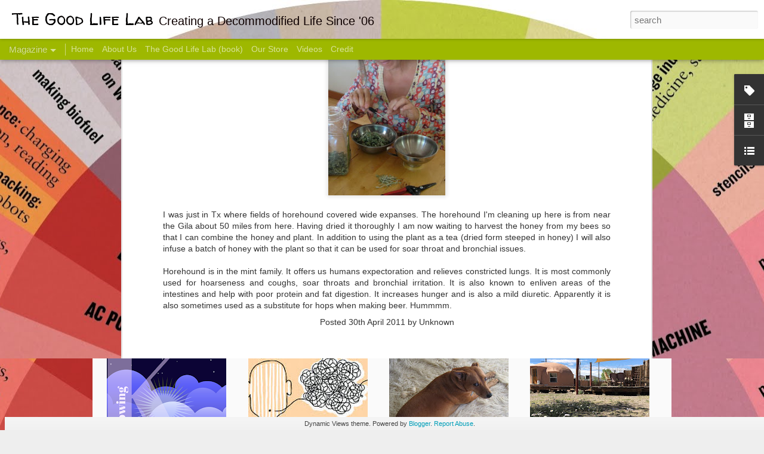

--- FILE ---
content_type: text/html; charset=UTF-8
request_url: http://www.thegoodlifelab.com/2011/04/horehound-drying-preparing.html
body_size: 5364
content:
<!DOCTYPE html>
<html class='v2' dir='ltr' lang='en'>
<head>
<link href='https://www.blogger.com/static/v1/widgets/335934321-css_bundle_v2.css' rel='stylesheet' type='text/css'/>
<meta content='text/html; charset=UTF-8' http-equiv='Content-Type'/>
<meta content='blogger' name='generator'/>
<link href='http://www.thegoodlifelab.com/favicon.ico' rel='icon' type='image/x-icon'/>
<link href='http://www.thegoodlifelab.com/2011/04/horehound-drying-preparing.html' rel='canonical'/>
<link rel="alternate" type="application/atom+xml" title="The Good Life Lab - Atom" href="http://www.thegoodlifelab.com/feeds/posts/default" />
<link rel="alternate" type="application/rss+xml" title="The Good Life Lab - RSS" href="http://www.thegoodlifelab.com/feeds/posts/default?alt=rss" />
<link rel="service.post" type="application/atom+xml" title="The Good Life Lab - Atom" href="https://www.blogger.com/feeds/6617640502645642162/posts/default" />

<link rel="alternate" type="application/atom+xml" title="The Good Life Lab - Atom" href="http://www.thegoodlifelab.com/feeds/1048557991703809922/comments/default" />
<!--Can't find substitution for tag [blog.ieCssRetrofitLinks]-->
<link href='https://blogger.googleusercontent.com/img/b/R29vZ2xl/AVvXsEhkgMD3XcMgZ9W-vu3hycs2lswkV49nFW04BAlGplJdR-BD-m0xPe6ssth0lfXrSem47NE4AXjOQdvQUGrdnCtXUVqFaxfsU79KBIkCERlr5CswXXt_-c6wlOi9oWsefZvlqhc1ChxX7e4/s320/IMG_2245.jpg' rel='image_src'/>
<meta content='http://www.thegoodlifelab.com/2011/04/horehound-drying-preparing.html' property='og:url'/>
<meta content='Horehound: Drying &amp; Preparing' property='og:title'/>
<meta content='I was just in Tx where fields of horehound covered wide expanses. The horehound I&#39;m cleaning up here is from near the Gila about 50 miles fr...' property='og:description'/>
<meta content='https://blogger.googleusercontent.com/img/b/R29vZ2xl/AVvXsEhkgMD3XcMgZ9W-vu3hycs2lswkV49nFW04BAlGplJdR-BD-m0xPe6ssth0lfXrSem47NE4AXjOQdvQUGrdnCtXUVqFaxfsU79KBIkCERlr5CswXXt_-c6wlOi9oWsefZvlqhc1ChxX7e4/w1200-h630-p-k-no-nu/IMG_2245.jpg' property='og:image'/>
<title>The Good Life Lab: Horehound: Drying & Preparing</title>
<meta content='!' name='fragment'/>
<meta content='dynamic' name='blogger-template'/>
<meta content='IE=9,chrome=1' http-equiv='X-UA-Compatible'/>
<meta content='initial-scale=1.0, maximum-scale=1.0, user-scalable=no, width=device-width' name='viewport'/>
<style type='text/css'>@font-face{font-family:'Walter Turncoat';font-style:normal;font-weight:400;font-display:swap;src:url(//fonts.gstatic.com/s/walterturncoat/v24/snfys0Gs98ln43n0d-14ULoToe6LZxeZ.ttf)format('truetype');}</style>
<style id='page-skin-1' type='text/css'><!--
/*-----------------------------------------------
Blogger Template Style
Name: Dynamic Views
----------------------------------------------- */
/* Variable definitions
====================
<Variable name="keycolor" description="Main Color" type="color" default="#ffffff"
variants="#2b256f,#00b2b4,#4ba976,#696f00,#b38f00,#f07300,#d0422c,#f37a86,#7b5341"/>
<Group description="Page">
<Variable name="page.text.font" description="Font" type="font"
default="'Helvetica Neue Light', HelveticaNeue-Light, 'Helvetica Neue', Helvetica, Arial, sans-serif"/>
<Variable name="page.text.color" description="Text Color" type="color"
default="#333333" variants="#333333"/>
<Variable name="body.background.color" description="Background Color" type="color"
default="#EEEEEE"
variants="#dfdfea,#d9f4f4,#e4f2eb,#e9ead9,#f4eed9,#fdead9,#f8e3e0,#fdebed,#ebe5e3"/>
</Group>
<Variable name="body.background" description="Body Background" type="background"
color="#EEEEEE" default="$(color) none repeat scroll top left"/>
<Group description="Header">
<Variable name="header.background.color" description="Background Color" type="color"
default="#F3F3F3" variants="#F3F3F3"/>
</Group>
<Group description="Header Bar">
<Variable name="primary.color" description="Background Color" type="color"
default="#333333" variants="#2b256f,#00b2b4,#4ba976,#696f00,#b38f00,#f07300,#d0422c,#f37a86,#7b5341"/>
<Variable name="menu.font" description="Font" type="font"
default="'Helvetica Neue Light', HelveticaNeue-Light, 'Helvetica Neue', Helvetica, Arial, sans-serif"/>
<Variable name="menu.text.color" description="Text Color" type="color"
default="#FFFFFF" variants="#FFFFFF"/>
</Group>
<Group description="Links">
<Variable name="link.font" description="Link Text" type="font"
default="'Helvetica Neue Light', HelveticaNeue-Light, 'Helvetica Neue', Helvetica, Arial, sans-serif"/>
<Variable name="link.color" description="Link Color" type="color"
default="#009EB8"
variants="#2b256f,#00b2b4,#4ba976,#696f00,#b38f00,#f07300,#d0422c,#f37a86,#7b5341"/>
<Variable name="link.hover.color" description="Link Hover Color" type="color"
default="#009EB8"
variants="#2b256f,#00b2b4,#4ba976,#696f00,#b38f00,#f07300,#d0422c,#f37a86,#7b5341"/>
<Variable name="link.visited.color" description="Link Visited Color" type="color"
default="#009EB8"
variants="#2b256f,#00b2b4,#4ba976,#696f00,#b38f00,#f07300,#d0422c,#f37a86,#7b5341"/>
</Group>
<Group description="Blog Title">
<Variable name="blog.title.font" description="Font" type="font"
default="'Helvetica Neue Light', HelveticaNeue-Light, 'Helvetica Neue', Helvetica, Arial, sans-serif"/>
<Variable name="blog.title.color" description="Color" type="color"
default="#555555" variants="#555555"/>
</Group>
<Group description="Blog Description">
<Variable name="blog.description.font" description="Font" type="font"
default="'Helvetica Neue Light', HelveticaNeue-Light, 'Helvetica Neue', Helvetica, Arial, sans-serif"/>
<Variable name="blog.description.color" description="Color" type="color"
default="#555555" variants="#555555"/>
</Group>
<Group description="Post Title">
<Variable name="post.title.font" description="Font" type="font"
default="'Helvetica Neue Light', HelveticaNeue-Light, 'Helvetica Neue', Helvetica, Arial, sans-serif"/>
<Variable name="post.title.color" description="Color" type="color"
default="#333333" variants="#333333"/>
</Group>
<Group description="Date Ribbon">
<Variable name="ribbon.color" description="Color" type="color"
default="#666666" variants="#2b256f,#00b2b4,#4ba976,#696f00,#b38f00,#f07300,#d0422c,#f37a86,#7b5341"/>
<Variable name="ribbon.hover.color" description="Hover Color" type="color"
default="#AD3A2B" variants="#AD3A2B"/>
</Group>
<Variable name="blitzview" description="Initial view type" type="string" default="sidebar"/>
*/
/* BEGIN CUT */
{
"font:Text": "'Helvetica Neue Light', HelveticaNeue-Light, 'Helvetica Neue', Helvetica, Arial, sans-serif",
"color:Text": "#333333",
"image:Background": "#EEEEEE url(http://1.bp.blogspot.com/-AWLL5VBKRzo/V7Ykh7HBBrI/AAAAAAAAECI/I8UMJVcLqzE8l19Ve2srIQwtKW5FYCO7QCK4B/s0/Madskillscircle.jpg) no-repeat scroll top center",
"color:Background": "#EEEEEE",
"color:Header Background": "#073763",
"color:Primary": "#9eb800",
"color:Menu Text": "#FFFFFF",
"font:Menu": "'Helvetica Neue Light', HelveticaNeue-Light, 'Helvetica Neue', Helvetica, Arial, sans-serif",
"font:Link": "'Helvetica Neue Light', HelveticaNeue-Light, 'Helvetica Neue', Helvetica, Arial, sans-serif",
"color:Link": "#009EB8",
"color:Link Visited": "#009EB8",
"color:Link Hover": "#009EB8",
"font:Blog Title": "italic normal 195px Walter Turncoat",
"color:Blog Title": "#020000",
"font:Blog Description": "normal normal 100% Verdana, Geneva, sans-serif",
"color:Blog Description": "#0e0000",
"font:Post Title": "'Helvetica Neue Light', HelveticaNeue-Light, 'Helvetica Neue', Helvetica, Arial, sans-serif",
"color:Post Title": "#333333",
"color:Ribbon": "#666666",
"color:Ribbon Hover": "#AD3A2B",
"view": "magazine"
}
/* END CUT */

--></style>
<style id='template-skin-1' type='text/css'><!--
body {
min-width: 960px;
}
.column-center-outer {
margin-top: 46px;
}
.content-outer, .content-fauxcolumn-outer, .region-inner {
min-width: 960px;
max-width: 960px;
_width: 960px;
}
.main-inner .columns {
padding-left: 0;
padding-right: 310px;
}
.main-inner .fauxcolumn-center-outer {
left: 0;
right: 310px;
/* IE6 does not respect left and right together */
_width: expression(this.parentNode.offsetWidth -
parseInt("0") -
parseInt("310px") + 'px');
}
.main-inner .fauxcolumn-left-outer {
width: 0;
}
.main-inner .fauxcolumn-right-outer {
width: 310px;
}
.main-inner .column-left-outer {
width: 0;
right: 100%;
margin-left: -0;
}
.main-inner .column-right-outer {
width: 310px;
margin-right: -310px;
}
#layout {
min-width: 0;
}
#layout .content-outer {
min-width: 0;
width: 800px;
}
#layout .region-inner {
min-width: 0;
width: auto;
}
--></style>
<script src='//www.blogblog.com/dynamicviews/2dfa401275732ff9/js/common.js' type='text/javascript'></script>
<script src='//www.blogblog.com/dynamicviews/2dfa401275732ff9/js/magazine.js' type='text/javascript'></script>
<script src='//www.blogblog.com/dynamicviews/4224c15c4e7c9321/js/comments.js'></script>
<script type='text/javascript'>
        (function(i,s,o,g,r,a,m){i['GoogleAnalyticsObject']=r;i[r]=i[r]||function(){
        (i[r].q=i[r].q||[]).push(arguments)},i[r].l=1*new Date();a=s.createElement(o),
        m=s.getElementsByTagName(o)[0];a.async=1;a.src=g;m.parentNode.insertBefore(a,m)
        })(window,document,'script','https://www.google-analytics.com/analytics.js','ga');
        ga('create', 'UA-5656910-1', 'auto', 'blogger');
        ga('blogger.send', 'pageview');
      </script>
<link href='https://www.blogger.com/dyn-css/authorization.css?targetBlogID=6617640502645642162&amp;zx=0f83828e-e84c-4a92-9560-bfa8cb1b4db9' media='none' onload='if(media!=&#39;all&#39;)media=&#39;all&#39;' rel='stylesheet'/><noscript><link href='https://www.blogger.com/dyn-css/authorization.css?targetBlogID=6617640502645642162&amp;zx=0f83828e-e84c-4a92-9560-bfa8cb1b4db9' rel='stylesheet'/></noscript>
<meta name='google-adsense-platform-account' content='ca-host-pub-1556223355139109'/>
<meta name='google-adsense-platform-domain' content='blogspot.com'/>

<!-- data-ad-client=ca-pub-2299698840153060 -->

</head>
<body class='variant-magazine'>
<div class='content'>
<div class='content-outer'>
<div class='fauxborder-left content-fauxborder-left'>
<div class='content-inner'>
<div class='main-outer'>
<div class='fauxborder-left main-fauxborder-left'>
<div class='region-inner main-inner'>
<div class='columns fauxcolumns'>
<div class='column-center-outer'>
<div class='column-center-inner'>
<div class='main section' id='main'>
</div>
</div>
</div>
<div class='column-right-outer'>
<div class='column-right-inner'>
<aside>
<div class='sidebar section' id='sidebar-right-1'>
</div>
</aside>
</div>
</div>
<div style='clear: both'></div>
</div>
</div>
</div>
</div>
</div>
</div>
</div>
</div>
<script language='javascript' type='text/javascript'>
        window.onload = function() {
          blogger.ui().configure().view();
        };
      </script>

<script type="text/javascript" src="https://www.blogger.com/static/v1/widgets/3845888474-widgets.js"></script>
<script type='text/javascript'>
window['__wavt'] = 'AOuZoY4MU-tMtio5cZdKOYKDG0zK6hqezg:1768633867215';_WidgetManager._Init('//www.blogger.com/rearrange?blogID\x3d6617640502645642162','//www.thegoodlifelab.com/2011/04/horehound-drying-preparing.html','6617640502645642162');
_WidgetManager._SetDataContext([{'name': 'blog', 'data': {'blogId': '6617640502645642162', 'title': 'The Good Life Lab', 'url': 'http://www.thegoodlifelab.com/2011/04/horehound-drying-preparing.html', 'canonicalUrl': 'http://www.thegoodlifelab.com/2011/04/horehound-drying-preparing.html', 'homepageUrl': 'http://www.thegoodlifelab.com/', 'searchUrl': 'http://www.thegoodlifelab.com/search', 'canonicalHomepageUrl': 'http://www.thegoodlifelab.com/', 'blogspotFaviconUrl': 'http://www.thegoodlifelab.com/favicon.ico', 'bloggerUrl': 'https://www.blogger.com', 'hasCustomDomain': true, 'httpsEnabled': false, 'enabledCommentProfileImages': true, 'gPlusViewType': 'FILTERED_POSTMOD', 'adultContent': false, 'analyticsAccountNumber': 'UA-5656910-1', 'encoding': 'UTF-8', 'locale': 'en', 'localeUnderscoreDelimited': 'en', 'languageDirection': 'ltr', 'isPrivate': false, 'isMobile': false, 'isMobileRequest': false, 'mobileClass': '', 'isPrivateBlog': false, 'isDynamicViewsAvailable': true, 'feedLinks': '\x3clink rel\x3d\x22alternate\x22 type\x3d\x22application/atom+xml\x22 title\x3d\x22The Good Life Lab - Atom\x22 href\x3d\x22http://www.thegoodlifelab.com/feeds/posts/default\x22 /\x3e\n\x3clink rel\x3d\x22alternate\x22 type\x3d\x22application/rss+xml\x22 title\x3d\x22The Good Life Lab - RSS\x22 href\x3d\x22http://www.thegoodlifelab.com/feeds/posts/default?alt\x3drss\x22 /\x3e\n\x3clink rel\x3d\x22service.post\x22 type\x3d\x22application/atom+xml\x22 title\x3d\x22The Good Life Lab - Atom\x22 href\x3d\x22https://www.blogger.com/feeds/6617640502645642162/posts/default\x22 /\x3e\n\n\x3clink rel\x3d\x22alternate\x22 type\x3d\x22application/atom+xml\x22 title\x3d\x22The Good Life Lab - Atom\x22 href\x3d\x22http://www.thegoodlifelab.com/feeds/1048557991703809922/comments/default\x22 /\x3e\n', 'meTag': '', 'adsenseClientId': 'ca-pub-2299698840153060', 'adsenseHostId': 'ca-host-pub-1556223355139109', 'adsenseHasAds': false, 'adsenseAutoAds': false, 'boqCommentIframeForm': true, 'loginRedirectParam': '', 'view': '', 'dynamicViewsCommentsSrc': '//www.blogblog.com/dynamicviews/4224c15c4e7c9321/js/comments.js', 'dynamicViewsScriptSrc': '//www.blogblog.com/dynamicviews/2dfa401275732ff9', 'plusOneApiSrc': 'https://apis.google.com/js/platform.js', 'disableGComments': true, 'interstitialAccepted': false, 'sharing': {'platforms': [{'name': 'Get link', 'key': 'link', 'shareMessage': 'Get link', 'target': ''}, {'name': 'Facebook', 'key': 'facebook', 'shareMessage': 'Share to Facebook', 'target': 'facebook'}, {'name': 'BlogThis!', 'key': 'blogThis', 'shareMessage': 'BlogThis!', 'target': 'blog'}, {'name': 'X', 'key': 'twitter', 'shareMessage': 'Share to X', 'target': 'twitter'}, {'name': 'Pinterest', 'key': 'pinterest', 'shareMessage': 'Share to Pinterest', 'target': 'pinterest'}, {'name': 'Email', 'key': 'email', 'shareMessage': 'Email', 'target': 'email'}], 'disableGooglePlus': true, 'googlePlusShareButtonWidth': 0, 'googlePlusBootstrap': '\x3cscript type\x3d\x22text/javascript\x22\x3ewindow.___gcfg \x3d {\x27lang\x27: \x27en\x27};\x3c/script\x3e'}, 'hasCustomJumpLinkMessage': false, 'jumpLinkMessage': 'Read more', 'pageType': 'item', 'postId': '1048557991703809922', 'postImageThumbnailUrl': 'https://blogger.googleusercontent.com/img/b/R29vZ2xl/AVvXsEhkgMD3XcMgZ9W-vu3hycs2lswkV49nFW04BAlGplJdR-BD-m0xPe6ssth0lfXrSem47NE4AXjOQdvQUGrdnCtXUVqFaxfsU79KBIkCERlr5CswXXt_-c6wlOi9oWsefZvlqhc1ChxX7e4/s72-c/IMG_2245.jpg', 'postImageUrl': 'https://blogger.googleusercontent.com/img/b/R29vZ2xl/AVvXsEhkgMD3XcMgZ9W-vu3hycs2lswkV49nFW04BAlGplJdR-BD-m0xPe6ssth0lfXrSem47NE4AXjOQdvQUGrdnCtXUVqFaxfsU79KBIkCERlr5CswXXt_-c6wlOi9oWsefZvlqhc1ChxX7e4/s320/IMG_2245.jpg', 'pageName': 'Horehound: Drying \x26 Preparing', 'pageTitle': 'The Good Life Lab: Horehound: Drying \x26 Preparing'}}, {'name': 'features', 'data': {}}, {'name': 'messages', 'data': {'edit': 'Edit', 'linkCopiedToClipboard': 'Link copied to clipboard!', 'ok': 'Ok', 'postLink': 'Post Link'}}, {'name': 'skin', 'data': {'vars': {'link_color': '#009EB8', 'post_title_color': '#333333', 'blog_description_font': 'normal normal 100% Verdana, Geneva, sans-serif', 'body_background_color': '#EEEEEE', 'ribbon_color': '#666666', 'body_background': '#EEEEEE url(http://1.bp.blogspot.com/-AWLL5VBKRzo/V7Ykh7HBBrI/AAAAAAAAECI/I8UMJVcLqzE8l19Ve2srIQwtKW5FYCO7QCK4B/s0/Madskillscircle.jpg) no-repeat scroll top center', 'blitzview': 'magazine', 'link_visited_color': '#009EB8', 'link_hover_color': '#009EB8', 'header_background_color': '#073763', 'keycolor': '#ffffff', 'page_text_font': '\x27Helvetica Neue Light\x27, HelveticaNeue-Light, \x27Helvetica Neue\x27, Helvetica, Arial, sans-serif', 'blog_title_color': '#020000', 'ribbon_hover_color': '#AD3A2B', 'blog_title_font': 'italic normal 195px Walter Turncoat', 'link_font': '\x27Helvetica Neue Light\x27, HelveticaNeue-Light, \x27Helvetica Neue\x27, Helvetica, Arial, sans-serif', 'menu_font': '\x27Helvetica Neue Light\x27, HelveticaNeue-Light, \x27Helvetica Neue\x27, Helvetica, Arial, sans-serif', 'primary_color': '#9eb800', 'page_text_color': '#333333', 'post_title_font': '\x27Helvetica Neue Light\x27, HelveticaNeue-Light, \x27Helvetica Neue\x27, Helvetica, Arial, sans-serif', 'blog_description_color': '#0e0000', 'menu_text_color': '#FFFFFF'}, 'override': '', 'url': 'blitz.css'}}, {'name': 'template', 'data': {'name': 'Dynamic Views', 'localizedName': 'Dynamic Views', 'isResponsive': false, 'isAlternateRendering': false, 'isCustom': false, 'variant': 'magazine', 'variantId': 'magazine'}}, {'name': 'view', 'data': {'classic': {'name': 'classic', 'url': '?view\x3dclassic'}, 'flipcard': {'name': 'flipcard', 'url': '?view\x3dflipcard'}, 'magazine': {'name': 'magazine', 'url': '?view\x3dmagazine'}, 'mosaic': {'name': 'mosaic', 'url': '?view\x3dmosaic'}, 'sidebar': {'name': 'sidebar', 'url': '?view\x3dsidebar'}, 'snapshot': {'name': 'snapshot', 'url': '?view\x3dsnapshot'}, 'timeslide': {'name': 'timeslide', 'url': '?view\x3dtimeslide'}, 'isMobile': false, 'title': 'Horehound: Drying \x26 Preparing', 'description': 'I was just in Tx where fields of horehound covered wide expanses. The horehound I\x27m cleaning up here is from near the Gila about 50 miles fr...', 'featuredImage': 'https://blogger.googleusercontent.com/img/b/R29vZ2xl/AVvXsEhkgMD3XcMgZ9W-vu3hycs2lswkV49nFW04BAlGplJdR-BD-m0xPe6ssth0lfXrSem47NE4AXjOQdvQUGrdnCtXUVqFaxfsU79KBIkCERlr5CswXXt_-c6wlOi9oWsefZvlqhc1ChxX7e4/s320/IMG_2245.jpg', 'url': 'http://www.thegoodlifelab.com/2011/04/horehound-drying-preparing.html', 'type': 'item', 'isSingleItem': true, 'isMultipleItems': false, 'isError': false, 'isPage': false, 'isPost': true, 'isHomepage': false, 'isArchive': false, 'isLabelSearch': false, 'postId': 1048557991703809922}}]);
_WidgetManager._RegisterWidget('_BlogView', new _WidgetInfo('Blog1', 'main', document.getElementById('Blog1'), {'cmtInteractionsEnabled': false, 'lightboxEnabled': true, 'lightboxModuleUrl': 'https://www.blogger.com/static/v1/jsbin/4049919853-lbx.js', 'lightboxCssUrl': 'https://www.blogger.com/static/v1/v-css/828616780-lightbox_bundle.css'}, 'displayModeFull'));
_WidgetManager._RegisterWidget('_PageListView', new _WidgetInfo('PageList1', 'sidebar-right-1', document.getElementById('PageList1'), {'title': 'MORE', 'links': [{'isCurrentPage': false, 'href': 'http://www.thegoodlifelab.com/', 'title': 'Home'}, {'isCurrentPage': false, 'href': 'http://www.thegoodlifelab.com/p/wendy-mikey.html', 'id': '5683740087474289659', 'title': 'About Us'}, {'isCurrentPage': false, 'href': 'http://www.thegoodlifelab.com/p/praise-for-good-life-lab.html', 'id': '5878215069387547056', 'title': 'The Good Life Lab (book)'}, {'isCurrentPage': false, 'href': 'http://www.thegoodlifelab.com/p/our-store_25.html', 'id': '6766911054485419403', 'title': 'Our Store'}, {'isCurrentPage': false, 'href': 'http://www.thegoodlifelab.com/p/videos.html', 'id': '1221483290918738900', 'title': 'Videos'}, {'isCurrentPage': false, 'href': 'http://www.thegoodlifelab.com/p/credit.html', 'id': '3982198345010684029', 'title': 'Credit'}], 'mobile': false, 'showPlaceholder': true, 'hasCurrentPage': false}, 'displayModeFull'));
_WidgetManager._RegisterWidget('_LabelView', new _WidgetInfo('Label1', 'sidebar-right-1', document.getElementById('Label1'), {}, 'displayModeFull'));
_WidgetManager._RegisterWidget('_BlogArchiveView', new _WidgetInfo('BlogArchive1', 'sidebar-right-1', document.getElementById('BlogArchive1'), {'languageDirection': 'ltr', 'loadingMessage': 'Loading\x26hellip;'}, 'displayModeFull'));
_WidgetManager._RegisterWidget('_LinkListView', new _WidgetInfo('LinkList1', 'sidebar-right-1', document.getElementById('LinkList1'), {}, 'displayModeFull'));
_WidgetManager._RegisterWidget('_HeaderView', new _WidgetInfo('Header1', 'sidebar-right-1', document.getElementById('Header1'), {}, 'displayModeFull'));
_WidgetManager._RegisterWidget('_BlogSearchView', new _WidgetInfo('BlogSearch1', 'sidebar-right-1', document.getElementById('BlogSearch1'), {}, 'displayModeFull'));
_WidgetManager._RegisterWidget('_HTMLView', new _WidgetInfo('HTML2', 'sidebar-right-1', document.getElementById('HTML2'), {}, 'displayModeFull'));
_WidgetManager._RegisterWidget('_HTMLView', new _WidgetInfo('HTML5', 'sidebar-right-1', document.getElementById('HTML5'), {}, 'displayModeFull'));
_WidgetManager._RegisterWidget('_HTMLView', new _WidgetInfo('HTML3', 'sidebar-right-1', document.getElementById('HTML3'), {}, 'displayModeFull'));
_WidgetManager._RegisterWidget('_NavbarView', new _WidgetInfo('Navbar1', 'sidebar-right-1', document.getElementById('Navbar1'), {}, 'displayModeFull'));
_WidgetManager._RegisterWidget('_AttributionView', new _WidgetInfo('Attribution1', 'sidebar-right-1', document.getElementById('Attribution1'), {}, 'displayModeFull'));
</script>
</body>
</html>

--- FILE ---
content_type: text/plain
request_url: https://www.google-analytics.com/j/collect?v=1&_v=j102&a=999286000&t=pageview&_s=1&dl=http%3A%2F%2Fwww.thegoodlifelab.com%2F2011%2F04%2Fhorehound-drying-preparing.html&ul=en-us%40posix&dt=The%20Good%20Life%20Lab%3A%20Horehound%3A%20Drying%20%26%20Preparing&sr=1280x720&vp=1280x720&_u=IEBAAEABAAAAACAAI~&jid=114738776&gjid=62914174&cid=1566514122.1768652459&tid=UA-5656910-1&_gid=514400871.1768652459&_r=1&_slc=1&z=1846089381
body_size: -452
content:
2,cG-8NN4CZGZLN

--- FILE ---
content_type: text/javascript; charset=UTF-8
request_url: http://www.thegoodlifelab.com/?v=0&action=initial&widgetId=Label1&responseType=js&xssi_token=AOuZoY4MU-tMtio5cZdKOYKDG0zK6hqezg%3A1768633867215
body_size: 1463
content:
try {
_WidgetManager._HandleControllerResult('Label1', 'initial',{'title': 'Popular', 'display': 'cloud', 'showFreqNumbers': false, 'labels': [{'name': 'new mexico', 'count': 141, 'cssSize': 5, 'url': 'http://www.thegoodlifelab.com/search/label/new%20mexico'}, {'name': 'truth or consequences', 'count': 74, 'cssSize': 4, 'url': 'http://www.thegoodlifelab.com/search/label/truth%20or%20consequences'}, {'name': 'wendy tremayne', 'count': 72, 'cssSize': 4, 'url': 'http://www.thegoodlifelab.com/search/label/wendy%20tremayne'}, {'name': 'garden', 'count': 66, 'cssSize': 4, 'url': 'http://www.thegoodlifelab.com/search/label/garden'}, {'name': 'mikey sklar', 'count': 61, 'cssSize': 4, 'url': 'http://www.thegoodlifelab.com/search/label/mikey%20sklar'}, {'name': 'the good life lab', 'count': 49, 'cssSize': 4, 'url': 'http://www.thegoodlifelab.com/search/label/the%20good%20life%20lab'}, {'name': 'cnc', 'count': 29, 'cssSize': 4, 'url': 'http://www.thegoodlifelab.com/search/label/cnc'}, {'name': 'fermentation', 'count': 28, 'cssSize': 4, 'url': 'http://www.thegoodlifelab.com/search/label/fermentation'}, {'name': 'temperature controller', 'count': 24, 'cssSize': 4, 'url': 'http://www.thegoodlifelab.com/search/label/temperature%20controller'}, {'name': 'yatc', 'count': 23, 'cssSize': 4, 'url': 'http://www.thegoodlifelab.com/search/label/yatc'}, {'name': 'holy scrap', 'count': 19, 'cssSize': 3, 'url': 'http://www.thegoodlifelab.com/search/label/holy%20scrap'}, {'name': 'da pimp', 'count': 18, 'cssSize': 3, 'url': 'http://www.thegoodlifelab.com/search/label/da%20pimp'}, {'name': 'kimchi', 'count': 18, 'cssSize': 3, 'url': 'http://www.thegoodlifelab.com/search/label/kimchi'}, {'name': 'harvest', 'count': 17, 'cssSize': 3, 'url': 'http://www.thegoodlifelab.com/search/label/harvest'}, {'name': 'juice', 'count': 17, 'cssSize': 3, 'url': 'http://www.thegoodlifelab.com/search/label/juice'}, {'name': 'mead', 'count': 16, 'cssSize': 3, 'url': 'http://www.thegoodlifelab.com/search/label/mead'}, {'name': 'review', 'count': 16, 'cssSize': 3, 'url': 'http://www.thegoodlifelab.com/search/label/review'}, {'name': 'pcb', 'count': 15, 'cssSize': 3, 'url': 'http://www.thegoodlifelab.com/search/label/pcb'}, {'name': 'repair', 'count': 15, 'cssSize': 3, 'url': 'http://www.thegoodlifelab.com/search/label/repair'}, {'name': 'water', 'count': 14, 'cssSize': 3, 'url': 'http://www.thegoodlifelab.com/search/label/water'}, {'name': 'wvo', 'count': 14, 'cssSize': 3, 'url': 'http://www.thegoodlifelab.com/search/label/wvo'}, {'name': 'ferment', 'count': 13, 'cssSize': 3, 'url': 'http://www.thegoodlifelab.com/search/label/ferment'}, {'name': 'freeze', 'count': 13, 'cssSize': 3, 'url': 'http://www.thegoodlifelab.com/search/label/freeze'}, {'name': 'yogurt', 'count': 13, 'cssSize': 3, 'url': 'http://www.thegoodlifelab.com/search/label/yogurt'}, {'name': 'circuit board', 'count': 12, 'cssSize': 3, 'url': 'http://www.thegoodlifelab.com/search/label/circuit%20board'}, {'name': 'homestead', 'count': 12, 'cssSize': 3, 'url': 'http://www.thegoodlifelab.com/search/label/homestead'}, {'name': 'mill', 'count': 12, 'cssSize': 3, 'url': 'http://www.thegoodlifelab.com/search/label/mill'}, {'name': 'open source hardware', 'count': 12, 'cssSize': 3, 'url': 'http://www.thegoodlifelab.com/search/label/open%20source%20hardware'}, {'name': 'road trip', 'count': 12, 'cssSize': 3, 'url': 'http://www.thegoodlifelab.com/search/label/road%20trip'}, {'name': 'coffee', 'count': 11, 'cssSize': 3, 'url': 'http://www.thegoodlifelab.com/search/label/coffee'}, {'name': 'interview', 'count': 11, 'cssSize': 3, 'url': 'http://www.thegoodlifelab.com/search/label/interview'}, {'name': 'trail', 'count': 11, 'cssSize': 3, 'url': 'http://www.thegoodlifelab.com/search/label/trail'}, {'name': 'tempeh', 'count': 10, 'cssSize': 3, 'url': 'http://www.thegoodlifelab.com/search/label/tempeh'}, {'name': 'backpacking', 'count': 9, 'cssSize': 3, 'url': 'http://www.thegoodlifelab.com/search/label/backpacking'}, {'name': 'battery charger', 'count': 9, 'cssSize': 3, 'url': 'http://www.thegoodlifelab.com/search/label/battery%20charger'}, {'name': 'desulfator', 'count': 9, 'cssSize': 3, 'url': 'http://www.thegoodlifelab.com/search/label/desulfator'}, {'name': 'sous-vide', 'count': 9, 'cssSize': 3, 'url': 'http://www.thegoodlifelab.com/search/label/sous-vide'}, {'name': 'drink', 'count': 8, 'cssSize': 3, 'url': 'http://www.thegoodlifelab.com/search/label/drink'}, {'name': 'microcontroller', 'count': 8, 'cssSize': 3, 'url': 'http://www.thegoodlifelab.com/search/label/microcontroller'}, {'name': 'papercrete', 'count': 8, 'cssSize': 3, 'url': 'http://www.thegoodlifelab.com/search/label/papercrete'}, {'name': 'pv solar', 'count': 8, 'cssSize': 3, 'url': 'http://www.thegoodlifelab.com/search/label/pv%20solar'}, {'name': 'reuse', 'count': 8, 'cssSize': 3, 'url': 'http://www.thegoodlifelab.com/search/label/reuse'}, {'name': 'camping', 'count': 7, 'cssSize': 3, 'url': 'http://www.thegoodlifelab.com/search/label/camping'}, {'name': 'cheap', 'count': 7, 'cssSize': 3, 'url': 'http://www.thegoodlifelab.com/search/label/cheap'}, {'name': 'local', 'count': 7, 'cssSize': 3, 'url': 'http://www.thegoodlifelab.com/search/label/local'}, {'name': 'yeast', 'count': 7, 'cssSize': 3, 'url': 'http://www.thegoodlifelab.com/search/label/yeast'}, {'name': 'geek', 'count': 6, 'cssSize': 2, 'url': 'http://www.thegoodlifelab.com/search/label/geek'}, {'name': 'prickly pear', 'count': 6, 'cssSize': 2, 'url': 'http://www.thegoodlifelab.com/search/label/prickly%20pear'}, {'name': 'sourdough', 'count': 6, 'cssSize': 2, 'url': 'http://www.thegoodlifelab.com/search/label/sourdough'}, {'name': 'ultrarunning', 'count': 6, 'cssSize': 2, 'url': 'http://www.thegoodlifelab.com/search/label/ultrarunning'}, {'name': 'Honda', 'count': 5, 'cssSize': 2, 'url': 'http://www.thegoodlifelab.com/search/label/Honda'}, {'name': 'apache kid wilderness', 'count': 5, 'cssSize': 2, 'url': 'http://www.thegoodlifelab.com/search/label/apache%20kid%20wilderness'}, {'name': 'electronics', 'count': 5, 'cssSize': 2, 'url': 'http://www.thegoodlifelab.com/search/label/electronics'}, {'name': 'ferrocement', 'count': 5, 'cssSize': 2, 'url': 'http://www.thegoodlifelab.com/search/label/ferrocement'}, {'name': 'filter', 'count': 5, 'cssSize': 2, 'url': 'http://www.thegoodlifelab.com/search/label/filter'}, {'name': 'home manufacturing', 'count': 5, 'cssSize': 2, 'url': 'http://www.thegoodlifelab.com/search/label/home%20manufacturing'}, {'name': 'mountains', 'count': 5, 'cssSize': 2, 'url': 'http://www.thegoodlifelab.com/search/label/mountains'}, {'name': 'LED', 'count': 4, 'cssSize': 2, 'url': 'http://www.thegoodlifelab.com/search/label/LED'}, {'name': 'Tincture', 'count': 4, 'cssSize': 2, 'url': 'http://www.thegoodlifelab.com/search/label/Tincture'}, {'name': 'battery desulfator', 'count': 4, 'cssSize': 2, 'url': 'http://www.thegoodlifelab.com/search/label/battery%20desulfator'}, {'name': 'forage', 'count': 4, 'cssSize': 2, 'url': 'http://www.thegoodlifelab.com/search/label/forage'}, {'name': 'fuel', 'count': 4, 'cssSize': 2, 'url': 'http://www.thegoodlifelab.com/search/label/fuel'}, {'name': 'hack', 'count': 4, 'cssSize': 2, 'url': 'http://www.thegoodlifelab.com/search/label/hack'}, {'name': 'kits', 'count': 4, 'cssSize': 2, 'url': 'http://www.thegoodlifelab.com/search/label/kits'}, {'name': 'shipping container', 'count': 4, 'cssSize': 2, 'url': 'http://www.thegoodlifelab.com/search/label/shipping%20container'}, {'name': 'small town', 'count': 4, 'cssSize': 2, 'url': 'http://www.thegoodlifelab.com/search/label/small%20town'}, {'name': 'youtube', 'count': 4, 'cssSize': 2, 'url': 'http://www.thegoodlifelab.com/search/label/youtube'}, {'name': 'abundance', 'count': 3, 'cssSize': 2, 'url': 'http://www.thegoodlifelab.com/search/label/abundance'}, {'name': 'desulfate', 'count': 3, 'cssSize': 2, 'url': 'http://www.thegoodlifelab.com/search/label/desulfate'}, {'name': 'ephedra', 'count': 3, 'cssSize': 2, 'url': 'http://www.thegoodlifelab.com/search/label/ephedra'}, {'name': 'medicinals', 'count': 3, 'cssSize': 2, 'url': 'http://www.thegoodlifelab.com/search/label/medicinals'}, {'name': 'monetary system', 'count': 3, 'cssSize': 2, 'url': 'http://www.thegoodlifelab.com/search/label/monetary%20system'}, {'name': 'savings', 'count': 3, 'cssSize': 2, 'url': 'http://www.thegoodlifelab.com/search/label/savings'}, {'name': 'wilderness', 'count': 3, 'cssSize': 2, 'url': 'http://www.thegoodlifelab.com/search/label/wilderness'}, {'name': 'yard sale', 'count': 3, 'cssSize': 2, 'url': 'http://www.thegoodlifelab.com/search/label/yard%20sale'}, {'name': 'Plant Medicine', 'count': 2, 'cssSize': 2, 'url': 'http://www.thegoodlifelab.com/search/label/Plant%20Medicine'}, {'name': 'aeropress', 'count': 2, 'cssSize': 2, 'url': 'http://www.thegoodlifelab.com/search/label/aeropress'}, {'name': 'creativity', 'count': 2, 'cssSize': 2, 'url': 'http://www.thegoodlifelab.com/search/label/creativity'}, {'name': 'electric skateboard', 'count': 2, 'cssSize': 2, 'url': 'http://www.thegoodlifelab.com/search/label/electric%20skateboard'}, {'name': 'veggie oil', 'count': 2, 'cssSize': 2, 'url': 'http://www.thegoodlifelab.com/search/label/veggie%20oil'}, {'name': 'commodification', 'count': 1, 'cssSize': 1, 'url': 'http://www.thegoodlifelab.com/search/label/commodification'}, {'name': 'digital homesteading', 'count': 1, 'cssSize': 1, 'url': 'http://www.thegoodlifelab.com/search/label/digital%20homesteading'}, {'name': 'edible plants', 'count': 1, 'cssSize': 1, 'url': 'http://www.thegoodlifelab.com/search/label/edible%20plants'}, {'name': 'the commons', 'count': 1, 'cssSize': 1, 'url': 'http://www.thegoodlifelab.com/search/label/the%20commons'}, {'name': 'uncommodified', 'count': 1, 'cssSize': 1, 'url': 'http://www.thegoodlifelab.com/search/label/uncommodified'}, {'name': 'wild crafting', 'count': 1, 'cssSize': 1, 'url': 'http://www.thegoodlifelab.com/search/label/wild%20crafting'}, {'name': 'wild fermentation', 'count': 1, 'cssSize': 1, 'url': 'http://www.thegoodlifelab.com/search/label/wild%20fermentation'}]});
} catch (e) {
  if (typeof log != 'undefined') {
    log('HandleControllerResult failed: ' + e);
  }
}
